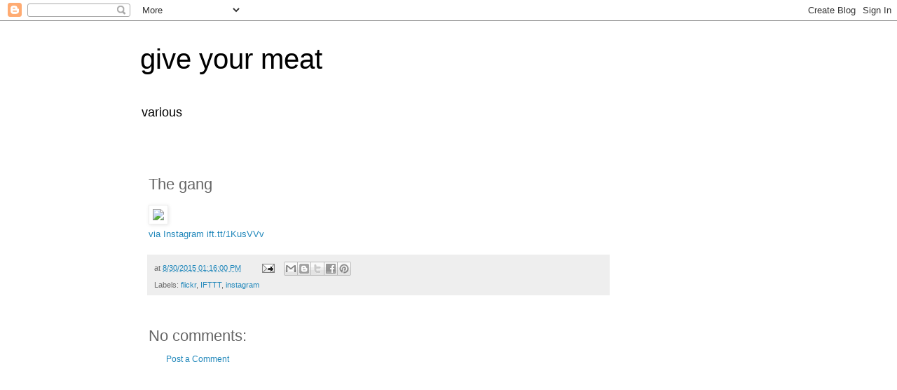

--- FILE ---
content_type: text/html; charset=utf-8
request_url: https://www.google.com/recaptcha/api2/aframe
body_size: 266
content:
<!DOCTYPE HTML><html><head><meta http-equiv="content-type" content="text/html; charset=UTF-8"></head><body><script nonce="efgXO5MhPDYhAxDhb2U2Sg">/** Anti-fraud and anti-abuse applications only. See google.com/recaptcha */ try{var clients={'sodar':'https://pagead2.googlesyndication.com/pagead/sodar?'};window.addEventListener("message",function(a){try{if(a.source===window.parent){var b=JSON.parse(a.data);var c=clients[b['id']];if(c){var d=document.createElement('img');d.src=c+b['params']+'&rc='+(localStorage.getItem("rc::a")?sessionStorage.getItem("rc::b"):"");window.document.body.appendChild(d);sessionStorage.setItem("rc::e",parseInt(sessionStorage.getItem("rc::e")||0)+1);localStorage.setItem("rc::h",'1769012105982');}}}catch(b){}});window.parent.postMessage("_grecaptcha_ready", "*");}catch(b){}</script></body></html>